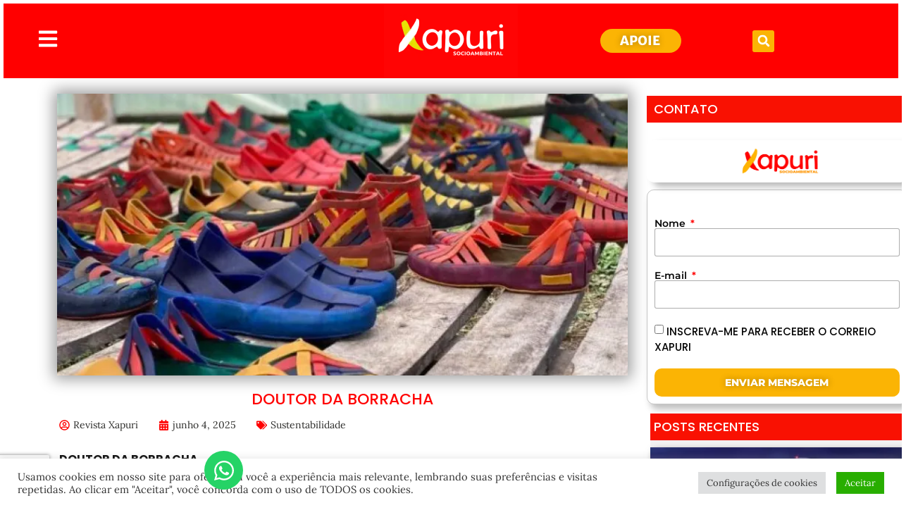

--- FILE ---
content_type: text/html; charset=utf-8
request_url: https://www.google.com/recaptcha/api2/anchor?ar=1&k=6Ld2-l8oAAAAACMIddHS-yKOplYGxhKYlQb8Grvu&co=aHR0cHM6Ly94YXB1cmkuaW5mbzo0NDM.&hl=en&type=v3&v=PoyoqOPhxBO7pBk68S4YbpHZ&size=invisible&badge=bottomleft&sa=Form&anchor-ms=20000&execute-ms=30000&cb=9f6qd4wtmoa5
body_size: 48748
content:
<!DOCTYPE HTML><html dir="ltr" lang="en"><head><meta http-equiv="Content-Type" content="text/html; charset=UTF-8">
<meta http-equiv="X-UA-Compatible" content="IE=edge">
<title>reCAPTCHA</title>
<style type="text/css">
/* cyrillic-ext */
@font-face {
  font-family: 'Roboto';
  font-style: normal;
  font-weight: 400;
  font-stretch: 100%;
  src: url(//fonts.gstatic.com/s/roboto/v48/KFO7CnqEu92Fr1ME7kSn66aGLdTylUAMa3GUBHMdazTgWw.woff2) format('woff2');
  unicode-range: U+0460-052F, U+1C80-1C8A, U+20B4, U+2DE0-2DFF, U+A640-A69F, U+FE2E-FE2F;
}
/* cyrillic */
@font-face {
  font-family: 'Roboto';
  font-style: normal;
  font-weight: 400;
  font-stretch: 100%;
  src: url(//fonts.gstatic.com/s/roboto/v48/KFO7CnqEu92Fr1ME7kSn66aGLdTylUAMa3iUBHMdazTgWw.woff2) format('woff2');
  unicode-range: U+0301, U+0400-045F, U+0490-0491, U+04B0-04B1, U+2116;
}
/* greek-ext */
@font-face {
  font-family: 'Roboto';
  font-style: normal;
  font-weight: 400;
  font-stretch: 100%;
  src: url(//fonts.gstatic.com/s/roboto/v48/KFO7CnqEu92Fr1ME7kSn66aGLdTylUAMa3CUBHMdazTgWw.woff2) format('woff2');
  unicode-range: U+1F00-1FFF;
}
/* greek */
@font-face {
  font-family: 'Roboto';
  font-style: normal;
  font-weight: 400;
  font-stretch: 100%;
  src: url(//fonts.gstatic.com/s/roboto/v48/KFO7CnqEu92Fr1ME7kSn66aGLdTylUAMa3-UBHMdazTgWw.woff2) format('woff2');
  unicode-range: U+0370-0377, U+037A-037F, U+0384-038A, U+038C, U+038E-03A1, U+03A3-03FF;
}
/* math */
@font-face {
  font-family: 'Roboto';
  font-style: normal;
  font-weight: 400;
  font-stretch: 100%;
  src: url(//fonts.gstatic.com/s/roboto/v48/KFO7CnqEu92Fr1ME7kSn66aGLdTylUAMawCUBHMdazTgWw.woff2) format('woff2');
  unicode-range: U+0302-0303, U+0305, U+0307-0308, U+0310, U+0312, U+0315, U+031A, U+0326-0327, U+032C, U+032F-0330, U+0332-0333, U+0338, U+033A, U+0346, U+034D, U+0391-03A1, U+03A3-03A9, U+03B1-03C9, U+03D1, U+03D5-03D6, U+03F0-03F1, U+03F4-03F5, U+2016-2017, U+2034-2038, U+203C, U+2040, U+2043, U+2047, U+2050, U+2057, U+205F, U+2070-2071, U+2074-208E, U+2090-209C, U+20D0-20DC, U+20E1, U+20E5-20EF, U+2100-2112, U+2114-2115, U+2117-2121, U+2123-214F, U+2190, U+2192, U+2194-21AE, U+21B0-21E5, U+21F1-21F2, U+21F4-2211, U+2213-2214, U+2216-22FF, U+2308-230B, U+2310, U+2319, U+231C-2321, U+2336-237A, U+237C, U+2395, U+239B-23B7, U+23D0, U+23DC-23E1, U+2474-2475, U+25AF, U+25B3, U+25B7, U+25BD, U+25C1, U+25CA, U+25CC, U+25FB, U+266D-266F, U+27C0-27FF, U+2900-2AFF, U+2B0E-2B11, U+2B30-2B4C, U+2BFE, U+3030, U+FF5B, U+FF5D, U+1D400-1D7FF, U+1EE00-1EEFF;
}
/* symbols */
@font-face {
  font-family: 'Roboto';
  font-style: normal;
  font-weight: 400;
  font-stretch: 100%;
  src: url(//fonts.gstatic.com/s/roboto/v48/KFO7CnqEu92Fr1ME7kSn66aGLdTylUAMaxKUBHMdazTgWw.woff2) format('woff2');
  unicode-range: U+0001-000C, U+000E-001F, U+007F-009F, U+20DD-20E0, U+20E2-20E4, U+2150-218F, U+2190, U+2192, U+2194-2199, U+21AF, U+21E6-21F0, U+21F3, U+2218-2219, U+2299, U+22C4-22C6, U+2300-243F, U+2440-244A, U+2460-24FF, U+25A0-27BF, U+2800-28FF, U+2921-2922, U+2981, U+29BF, U+29EB, U+2B00-2BFF, U+4DC0-4DFF, U+FFF9-FFFB, U+10140-1018E, U+10190-1019C, U+101A0, U+101D0-101FD, U+102E0-102FB, U+10E60-10E7E, U+1D2C0-1D2D3, U+1D2E0-1D37F, U+1F000-1F0FF, U+1F100-1F1AD, U+1F1E6-1F1FF, U+1F30D-1F30F, U+1F315, U+1F31C, U+1F31E, U+1F320-1F32C, U+1F336, U+1F378, U+1F37D, U+1F382, U+1F393-1F39F, U+1F3A7-1F3A8, U+1F3AC-1F3AF, U+1F3C2, U+1F3C4-1F3C6, U+1F3CA-1F3CE, U+1F3D4-1F3E0, U+1F3ED, U+1F3F1-1F3F3, U+1F3F5-1F3F7, U+1F408, U+1F415, U+1F41F, U+1F426, U+1F43F, U+1F441-1F442, U+1F444, U+1F446-1F449, U+1F44C-1F44E, U+1F453, U+1F46A, U+1F47D, U+1F4A3, U+1F4B0, U+1F4B3, U+1F4B9, U+1F4BB, U+1F4BF, U+1F4C8-1F4CB, U+1F4D6, U+1F4DA, U+1F4DF, U+1F4E3-1F4E6, U+1F4EA-1F4ED, U+1F4F7, U+1F4F9-1F4FB, U+1F4FD-1F4FE, U+1F503, U+1F507-1F50B, U+1F50D, U+1F512-1F513, U+1F53E-1F54A, U+1F54F-1F5FA, U+1F610, U+1F650-1F67F, U+1F687, U+1F68D, U+1F691, U+1F694, U+1F698, U+1F6AD, U+1F6B2, U+1F6B9-1F6BA, U+1F6BC, U+1F6C6-1F6CF, U+1F6D3-1F6D7, U+1F6E0-1F6EA, U+1F6F0-1F6F3, U+1F6F7-1F6FC, U+1F700-1F7FF, U+1F800-1F80B, U+1F810-1F847, U+1F850-1F859, U+1F860-1F887, U+1F890-1F8AD, U+1F8B0-1F8BB, U+1F8C0-1F8C1, U+1F900-1F90B, U+1F93B, U+1F946, U+1F984, U+1F996, U+1F9E9, U+1FA00-1FA6F, U+1FA70-1FA7C, U+1FA80-1FA89, U+1FA8F-1FAC6, U+1FACE-1FADC, U+1FADF-1FAE9, U+1FAF0-1FAF8, U+1FB00-1FBFF;
}
/* vietnamese */
@font-face {
  font-family: 'Roboto';
  font-style: normal;
  font-weight: 400;
  font-stretch: 100%;
  src: url(//fonts.gstatic.com/s/roboto/v48/KFO7CnqEu92Fr1ME7kSn66aGLdTylUAMa3OUBHMdazTgWw.woff2) format('woff2');
  unicode-range: U+0102-0103, U+0110-0111, U+0128-0129, U+0168-0169, U+01A0-01A1, U+01AF-01B0, U+0300-0301, U+0303-0304, U+0308-0309, U+0323, U+0329, U+1EA0-1EF9, U+20AB;
}
/* latin-ext */
@font-face {
  font-family: 'Roboto';
  font-style: normal;
  font-weight: 400;
  font-stretch: 100%;
  src: url(//fonts.gstatic.com/s/roboto/v48/KFO7CnqEu92Fr1ME7kSn66aGLdTylUAMa3KUBHMdazTgWw.woff2) format('woff2');
  unicode-range: U+0100-02BA, U+02BD-02C5, U+02C7-02CC, U+02CE-02D7, U+02DD-02FF, U+0304, U+0308, U+0329, U+1D00-1DBF, U+1E00-1E9F, U+1EF2-1EFF, U+2020, U+20A0-20AB, U+20AD-20C0, U+2113, U+2C60-2C7F, U+A720-A7FF;
}
/* latin */
@font-face {
  font-family: 'Roboto';
  font-style: normal;
  font-weight: 400;
  font-stretch: 100%;
  src: url(//fonts.gstatic.com/s/roboto/v48/KFO7CnqEu92Fr1ME7kSn66aGLdTylUAMa3yUBHMdazQ.woff2) format('woff2');
  unicode-range: U+0000-00FF, U+0131, U+0152-0153, U+02BB-02BC, U+02C6, U+02DA, U+02DC, U+0304, U+0308, U+0329, U+2000-206F, U+20AC, U+2122, U+2191, U+2193, U+2212, U+2215, U+FEFF, U+FFFD;
}
/* cyrillic-ext */
@font-face {
  font-family: 'Roboto';
  font-style: normal;
  font-weight: 500;
  font-stretch: 100%;
  src: url(//fonts.gstatic.com/s/roboto/v48/KFO7CnqEu92Fr1ME7kSn66aGLdTylUAMa3GUBHMdazTgWw.woff2) format('woff2');
  unicode-range: U+0460-052F, U+1C80-1C8A, U+20B4, U+2DE0-2DFF, U+A640-A69F, U+FE2E-FE2F;
}
/* cyrillic */
@font-face {
  font-family: 'Roboto';
  font-style: normal;
  font-weight: 500;
  font-stretch: 100%;
  src: url(//fonts.gstatic.com/s/roboto/v48/KFO7CnqEu92Fr1ME7kSn66aGLdTylUAMa3iUBHMdazTgWw.woff2) format('woff2');
  unicode-range: U+0301, U+0400-045F, U+0490-0491, U+04B0-04B1, U+2116;
}
/* greek-ext */
@font-face {
  font-family: 'Roboto';
  font-style: normal;
  font-weight: 500;
  font-stretch: 100%;
  src: url(//fonts.gstatic.com/s/roboto/v48/KFO7CnqEu92Fr1ME7kSn66aGLdTylUAMa3CUBHMdazTgWw.woff2) format('woff2');
  unicode-range: U+1F00-1FFF;
}
/* greek */
@font-face {
  font-family: 'Roboto';
  font-style: normal;
  font-weight: 500;
  font-stretch: 100%;
  src: url(//fonts.gstatic.com/s/roboto/v48/KFO7CnqEu92Fr1ME7kSn66aGLdTylUAMa3-UBHMdazTgWw.woff2) format('woff2');
  unicode-range: U+0370-0377, U+037A-037F, U+0384-038A, U+038C, U+038E-03A1, U+03A3-03FF;
}
/* math */
@font-face {
  font-family: 'Roboto';
  font-style: normal;
  font-weight: 500;
  font-stretch: 100%;
  src: url(//fonts.gstatic.com/s/roboto/v48/KFO7CnqEu92Fr1ME7kSn66aGLdTylUAMawCUBHMdazTgWw.woff2) format('woff2');
  unicode-range: U+0302-0303, U+0305, U+0307-0308, U+0310, U+0312, U+0315, U+031A, U+0326-0327, U+032C, U+032F-0330, U+0332-0333, U+0338, U+033A, U+0346, U+034D, U+0391-03A1, U+03A3-03A9, U+03B1-03C9, U+03D1, U+03D5-03D6, U+03F0-03F1, U+03F4-03F5, U+2016-2017, U+2034-2038, U+203C, U+2040, U+2043, U+2047, U+2050, U+2057, U+205F, U+2070-2071, U+2074-208E, U+2090-209C, U+20D0-20DC, U+20E1, U+20E5-20EF, U+2100-2112, U+2114-2115, U+2117-2121, U+2123-214F, U+2190, U+2192, U+2194-21AE, U+21B0-21E5, U+21F1-21F2, U+21F4-2211, U+2213-2214, U+2216-22FF, U+2308-230B, U+2310, U+2319, U+231C-2321, U+2336-237A, U+237C, U+2395, U+239B-23B7, U+23D0, U+23DC-23E1, U+2474-2475, U+25AF, U+25B3, U+25B7, U+25BD, U+25C1, U+25CA, U+25CC, U+25FB, U+266D-266F, U+27C0-27FF, U+2900-2AFF, U+2B0E-2B11, U+2B30-2B4C, U+2BFE, U+3030, U+FF5B, U+FF5D, U+1D400-1D7FF, U+1EE00-1EEFF;
}
/* symbols */
@font-face {
  font-family: 'Roboto';
  font-style: normal;
  font-weight: 500;
  font-stretch: 100%;
  src: url(//fonts.gstatic.com/s/roboto/v48/KFO7CnqEu92Fr1ME7kSn66aGLdTylUAMaxKUBHMdazTgWw.woff2) format('woff2');
  unicode-range: U+0001-000C, U+000E-001F, U+007F-009F, U+20DD-20E0, U+20E2-20E4, U+2150-218F, U+2190, U+2192, U+2194-2199, U+21AF, U+21E6-21F0, U+21F3, U+2218-2219, U+2299, U+22C4-22C6, U+2300-243F, U+2440-244A, U+2460-24FF, U+25A0-27BF, U+2800-28FF, U+2921-2922, U+2981, U+29BF, U+29EB, U+2B00-2BFF, U+4DC0-4DFF, U+FFF9-FFFB, U+10140-1018E, U+10190-1019C, U+101A0, U+101D0-101FD, U+102E0-102FB, U+10E60-10E7E, U+1D2C0-1D2D3, U+1D2E0-1D37F, U+1F000-1F0FF, U+1F100-1F1AD, U+1F1E6-1F1FF, U+1F30D-1F30F, U+1F315, U+1F31C, U+1F31E, U+1F320-1F32C, U+1F336, U+1F378, U+1F37D, U+1F382, U+1F393-1F39F, U+1F3A7-1F3A8, U+1F3AC-1F3AF, U+1F3C2, U+1F3C4-1F3C6, U+1F3CA-1F3CE, U+1F3D4-1F3E0, U+1F3ED, U+1F3F1-1F3F3, U+1F3F5-1F3F7, U+1F408, U+1F415, U+1F41F, U+1F426, U+1F43F, U+1F441-1F442, U+1F444, U+1F446-1F449, U+1F44C-1F44E, U+1F453, U+1F46A, U+1F47D, U+1F4A3, U+1F4B0, U+1F4B3, U+1F4B9, U+1F4BB, U+1F4BF, U+1F4C8-1F4CB, U+1F4D6, U+1F4DA, U+1F4DF, U+1F4E3-1F4E6, U+1F4EA-1F4ED, U+1F4F7, U+1F4F9-1F4FB, U+1F4FD-1F4FE, U+1F503, U+1F507-1F50B, U+1F50D, U+1F512-1F513, U+1F53E-1F54A, U+1F54F-1F5FA, U+1F610, U+1F650-1F67F, U+1F687, U+1F68D, U+1F691, U+1F694, U+1F698, U+1F6AD, U+1F6B2, U+1F6B9-1F6BA, U+1F6BC, U+1F6C6-1F6CF, U+1F6D3-1F6D7, U+1F6E0-1F6EA, U+1F6F0-1F6F3, U+1F6F7-1F6FC, U+1F700-1F7FF, U+1F800-1F80B, U+1F810-1F847, U+1F850-1F859, U+1F860-1F887, U+1F890-1F8AD, U+1F8B0-1F8BB, U+1F8C0-1F8C1, U+1F900-1F90B, U+1F93B, U+1F946, U+1F984, U+1F996, U+1F9E9, U+1FA00-1FA6F, U+1FA70-1FA7C, U+1FA80-1FA89, U+1FA8F-1FAC6, U+1FACE-1FADC, U+1FADF-1FAE9, U+1FAF0-1FAF8, U+1FB00-1FBFF;
}
/* vietnamese */
@font-face {
  font-family: 'Roboto';
  font-style: normal;
  font-weight: 500;
  font-stretch: 100%;
  src: url(//fonts.gstatic.com/s/roboto/v48/KFO7CnqEu92Fr1ME7kSn66aGLdTylUAMa3OUBHMdazTgWw.woff2) format('woff2');
  unicode-range: U+0102-0103, U+0110-0111, U+0128-0129, U+0168-0169, U+01A0-01A1, U+01AF-01B0, U+0300-0301, U+0303-0304, U+0308-0309, U+0323, U+0329, U+1EA0-1EF9, U+20AB;
}
/* latin-ext */
@font-face {
  font-family: 'Roboto';
  font-style: normal;
  font-weight: 500;
  font-stretch: 100%;
  src: url(//fonts.gstatic.com/s/roboto/v48/KFO7CnqEu92Fr1ME7kSn66aGLdTylUAMa3KUBHMdazTgWw.woff2) format('woff2');
  unicode-range: U+0100-02BA, U+02BD-02C5, U+02C7-02CC, U+02CE-02D7, U+02DD-02FF, U+0304, U+0308, U+0329, U+1D00-1DBF, U+1E00-1E9F, U+1EF2-1EFF, U+2020, U+20A0-20AB, U+20AD-20C0, U+2113, U+2C60-2C7F, U+A720-A7FF;
}
/* latin */
@font-face {
  font-family: 'Roboto';
  font-style: normal;
  font-weight: 500;
  font-stretch: 100%;
  src: url(//fonts.gstatic.com/s/roboto/v48/KFO7CnqEu92Fr1ME7kSn66aGLdTylUAMa3yUBHMdazQ.woff2) format('woff2');
  unicode-range: U+0000-00FF, U+0131, U+0152-0153, U+02BB-02BC, U+02C6, U+02DA, U+02DC, U+0304, U+0308, U+0329, U+2000-206F, U+20AC, U+2122, U+2191, U+2193, U+2212, U+2215, U+FEFF, U+FFFD;
}
/* cyrillic-ext */
@font-face {
  font-family: 'Roboto';
  font-style: normal;
  font-weight: 900;
  font-stretch: 100%;
  src: url(//fonts.gstatic.com/s/roboto/v48/KFO7CnqEu92Fr1ME7kSn66aGLdTylUAMa3GUBHMdazTgWw.woff2) format('woff2');
  unicode-range: U+0460-052F, U+1C80-1C8A, U+20B4, U+2DE0-2DFF, U+A640-A69F, U+FE2E-FE2F;
}
/* cyrillic */
@font-face {
  font-family: 'Roboto';
  font-style: normal;
  font-weight: 900;
  font-stretch: 100%;
  src: url(//fonts.gstatic.com/s/roboto/v48/KFO7CnqEu92Fr1ME7kSn66aGLdTylUAMa3iUBHMdazTgWw.woff2) format('woff2');
  unicode-range: U+0301, U+0400-045F, U+0490-0491, U+04B0-04B1, U+2116;
}
/* greek-ext */
@font-face {
  font-family: 'Roboto';
  font-style: normal;
  font-weight: 900;
  font-stretch: 100%;
  src: url(//fonts.gstatic.com/s/roboto/v48/KFO7CnqEu92Fr1ME7kSn66aGLdTylUAMa3CUBHMdazTgWw.woff2) format('woff2');
  unicode-range: U+1F00-1FFF;
}
/* greek */
@font-face {
  font-family: 'Roboto';
  font-style: normal;
  font-weight: 900;
  font-stretch: 100%;
  src: url(//fonts.gstatic.com/s/roboto/v48/KFO7CnqEu92Fr1ME7kSn66aGLdTylUAMa3-UBHMdazTgWw.woff2) format('woff2');
  unicode-range: U+0370-0377, U+037A-037F, U+0384-038A, U+038C, U+038E-03A1, U+03A3-03FF;
}
/* math */
@font-face {
  font-family: 'Roboto';
  font-style: normal;
  font-weight: 900;
  font-stretch: 100%;
  src: url(//fonts.gstatic.com/s/roboto/v48/KFO7CnqEu92Fr1ME7kSn66aGLdTylUAMawCUBHMdazTgWw.woff2) format('woff2');
  unicode-range: U+0302-0303, U+0305, U+0307-0308, U+0310, U+0312, U+0315, U+031A, U+0326-0327, U+032C, U+032F-0330, U+0332-0333, U+0338, U+033A, U+0346, U+034D, U+0391-03A1, U+03A3-03A9, U+03B1-03C9, U+03D1, U+03D5-03D6, U+03F0-03F1, U+03F4-03F5, U+2016-2017, U+2034-2038, U+203C, U+2040, U+2043, U+2047, U+2050, U+2057, U+205F, U+2070-2071, U+2074-208E, U+2090-209C, U+20D0-20DC, U+20E1, U+20E5-20EF, U+2100-2112, U+2114-2115, U+2117-2121, U+2123-214F, U+2190, U+2192, U+2194-21AE, U+21B0-21E5, U+21F1-21F2, U+21F4-2211, U+2213-2214, U+2216-22FF, U+2308-230B, U+2310, U+2319, U+231C-2321, U+2336-237A, U+237C, U+2395, U+239B-23B7, U+23D0, U+23DC-23E1, U+2474-2475, U+25AF, U+25B3, U+25B7, U+25BD, U+25C1, U+25CA, U+25CC, U+25FB, U+266D-266F, U+27C0-27FF, U+2900-2AFF, U+2B0E-2B11, U+2B30-2B4C, U+2BFE, U+3030, U+FF5B, U+FF5D, U+1D400-1D7FF, U+1EE00-1EEFF;
}
/* symbols */
@font-face {
  font-family: 'Roboto';
  font-style: normal;
  font-weight: 900;
  font-stretch: 100%;
  src: url(//fonts.gstatic.com/s/roboto/v48/KFO7CnqEu92Fr1ME7kSn66aGLdTylUAMaxKUBHMdazTgWw.woff2) format('woff2');
  unicode-range: U+0001-000C, U+000E-001F, U+007F-009F, U+20DD-20E0, U+20E2-20E4, U+2150-218F, U+2190, U+2192, U+2194-2199, U+21AF, U+21E6-21F0, U+21F3, U+2218-2219, U+2299, U+22C4-22C6, U+2300-243F, U+2440-244A, U+2460-24FF, U+25A0-27BF, U+2800-28FF, U+2921-2922, U+2981, U+29BF, U+29EB, U+2B00-2BFF, U+4DC0-4DFF, U+FFF9-FFFB, U+10140-1018E, U+10190-1019C, U+101A0, U+101D0-101FD, U+102E0-102FB, U+10E60-10E7E, U+1D2C0-1D2D3, U+1D2E0-1D37F, U+1F000-1F0FF, U+1F100-1F1AD, U+1F1E6-1F1FF, U+1F30D-1F30F, U+1F315, U+1F31C, U+1F31E, U+1F320-1F32C, U+1F336, U+1F378, U+1F37D, U+1F382, U+1F393-1F39F, U+1F3A7-1F3A8, U+1F3AC-1F3AF, U+1F3C2, U+1F3C4-1F3C6, U+1F3CA-1F3CE, U+1F3D4-1F3E0, U+1F3ED, U+1F3F1-1F3F3, U+1F3F5-1F3F7, U+1F408, U+1F415, U+1F41F, U+1F426, U+1F43F, U+1F441-1F442, U+1F444, U+1F446-1F449, U+1F44C-1F44E, U+1F453, U+1F46A, U+1F47D, U+1F4A3, U+1F4B0, U+1F4B3, U+1F4B9, U+1F4BB, U+1F4BF, U+1F4C8-1F4CB, U+1F4D6, U+1F4DA, U+1F4DF, U+1F4E3-1F4E6, U+1F4EA-1F4ED, U+1F4F7, U+1F4F9-1F4FB, U+1F4FD-1F4FE, U+1F503, U+1F507-1F50B, U+1F50D, U+1F512-1F513, U+1F53E-1F54A, U+1F54F-1F5FA, U+1F610, U+1F650-1F67F, U+1F687, U+1F68D, U+1F691, U+1F694, U+1F698, U+1F6AD, U+1F6B2, U+1F6B9-1F6BA, U+1F6BC, U+1F6C6-1F6CF, U+1F6D3-1F6D7, U+1F6E0-1F6EA, U+1F6F0-1F6F3, U+1F6F7-1F6FC, U+1F700-1F7FF, U+1F800-1F80B, U+1F810-1F847, U+1F850-1F859, U+1F860-1F887, U+1F890-1F8AD, U+1F8B0-1F8BB, U+1F8C0-1F8C1, U+1F900-1F90B, U+1F93B, U+1F946, U+1F984, U+1F996, U+1F9E9, U+1FA00-1FA6F, U+1FA70-1FA7C, U+1FA80-1FA89, U+1FA8F-1FAC6, U+1FACE-1FADC, U+1FADF-1FAE9, U+1FAF0-1FAF8, U+1FB00-1FBFF;
}
/* vietnamese */
@font-face {
  font-family: 'Roboto';
  font-style: normal;
  font-weight: 900;
  font-stretch: 100%;
  src: url(//fonts.gstatic.com/s/roboto/v48/KFO7CnqEu92Fr1ME7kSn66aGLdTylUAMa3OUBHMdazTgWw.woff2) format('woff2');
  unicode-range: U+0102-0103, U+0110-0111, U+0128-0129, U+0168-0169, U+01A0-01A1, U+01AF-01B0, U+0300-0301, U+0303-0304, U+0308-0309, U+0323, U+0329, U+1EA0-1EF9, U+20AB;
}
/* latin-ext */
@font-face {
  font-family: 'Roboto';
  font-style: normal;
  font-weight: 900;
  font-stretch: 100%;
  src: url(//fonts.gstatic.com/s/roboto/v48/KFO7CnqEu92Fr1ME7kSn66aGLdTylUAMa3KUBHMdazTgWw.woff2) format('woff2');
  unicode-range: U+0100-02BA, U+02BD-02C5, U+02C7-02CC, U+02CE-02D7, U+02DD-02FF, U+0304, U+0308, U+0329, U+1D00-1DBF, U+1E00-1E9F, U+1EF2-1EFF, U+2020, U+20A0-20AB, U+20AD-20C0, U+2113, U+2C60-2C7F, U+A720-A7FF;
}
/* latin */
@font-face {
  font-family: 'Roboto';
  font-style: normal;
  font-weight: 900;
  font-stretch: 100%;
  src: url(//fonts.gstatic.com/s/roboto/v48/KFO7CnqEu92Fr1ME7kSn66aGLdTylUAMa3yUBHMdazQ.woff2) format('woff2');
  unicode-range: U+0000-00FF, U+0131, U+0152-0153, U+02BB-02BC, U+02C6, U+02DA, U+02DC, U+0304, U+0308, U+0329, U+2000-206F, U+20AC, U+2122, U+2191, U+2193, U+2212, U+2215, U+FEFF, U+FFFD;
}

</style>
<link rel="stylesheet" type="text/css" href="https://www.gstatic.com/recaptcha/releases/PoyoqOPhxBO7pBk68S4YbpHZ/styles__ltr.css">
<script nonce="EuY062ucIg3tYssL3uT9wQ" type="text/javascript">window['__recaptcha_api'] = 'https://www.google.com/recaptcha/api2/';</script>
<script type="text/javascript" src="https://www.gstatic.com/recaptcha/releases/PoyoqOPhxBO7pBk68S4YbpHZ/recaptcha__en.js" nonce="EuY062ucIg3tYssL3uT9wQ">
      
    </script></head>
<body><div id="rc-anchor-alert" class="rc-anchor-alert"></div>
<input type="hidden" id="recaptcha-token" value="[base64]">
<script type="text/javascript" nonce="EuY062ucIg3tYssL3uT9wQ">
      recaptcha.anchor.Main.init("[\x22ainput\x22,[\x22bgdata\x22,\x22\x22,\[base64]/[base64]/[base64]/[base64]/[base64]/UltsKytdPUU6KEU8MjA0OD9SW2wrK109RT4+NnwxOTI6KChFJjY0NTEyKT09NTUyOTYmJk0rMTxjLmxlbmd0aCYmKGMuY2hhckNvZGVBdChNKzEpJjY0NTEyKT09NTYzMjA/[base64]/[base64]/[base64]/[base64]/[base64]/[base64]/[base64]\x22,\[base64]\x22,\x22w5xbw5/Ct0nCvkEVJjjDpsKAfcK8w6U7w57Du2DDk1Ytw5LCrETCgMOKKG8KBgJ9QljDg0F8wq7Dh1XDjcO+w7rDoT3DhMO2WcKIwp7CicOuOsOIJQbDjzQiQcO/XEzDk8O4U8KMGcKcw5/CjMKdwrgQwpTCgnHChjxOe2tMe27DkUnDhcO+R8OAw4fCosKgwrXCgMOGwoV7ckwLMiY7WHcnWcOEwoHCvCXDnVsZwoN7w4bDvMKLw6AWw4zCm8KReQQxw5gBYsK1QCzDtMOPGMK7VBlSw7jDuxzDr8KublkrEcOEwrjDlxUqwrbDpMOxw7pGw7jCtDl/CcK9ccOHAmLDgsK8RUR5wpMGcMOOEVvDtHFkwqMzwpANwpFWeQLCrjjCslvDtSrDvVHDgcODNB1reBgWwrvDvlcew6DCkMO7w64Nwo3DncOxYEogw7xwwrVgRMKRKkLCil3DusKDdE9CJ1zDksK3XQjCrnshw4E5w6omNhE/AU7CpMKpdXnCrcK1bMKfdcO1woh5acKOd3IDw4HDpErDjgwiw78PRTdIw6tjwqLDok/DmQ4oFEVLw5HDu8KDw6Mxwoc2DMKewqMvwqrCucO2w7vDpgbDgsOIw5TCtFICDC/CrcOSw4J5bMO7w5xDw7PCsRpOw7Vdb1d/OMOPwo9LwoDChcK0w4puScKfOcObfMKTInxOw44Xw4/Co8ORw6vCoWXCnlxoQ0oow4rCmyUJw69lHcKbwqBMTMOIOT9KeFAUUsKgwqrCtRsVKMK1wpxjSsOtK8KAwoDDl3syw5/[base64]/DtQ5pbwzChR/DtMKmw6VawoXDjDbCjyMiwpPChsK5w7DCuTQpwpLDqnDCk8KjTMKZw6fDncKVwq7DvFI6wo5Zwo3CpsOCC8KYwr7CnwQsBTBZVsK5wp5cXicRwrxFZ8Kxw7/[base64]/[base64]/DpMKxTxxcSMK1b3XDvcKzd8K+dyLCr3Eyw6bCmsOjB8Odw4nDghvCscKpF3TCjUtAw5R+wox1wpZbcMOpNF0HSD8xw54kCirDscK4Y8OZwrjCmMKXwrdXBwPDskfCpXMgYQfDi8O/NsKKwo8YTcKWHcK8XsKUwrMNSwE3KxnCkcKxw7AuwqfCucK3woAzwoFLw51jMsKzw44ifcKXw40dKTfDqwVsFzTCk3XCox8+w5vDiBXDrsK2w4/Chzc+ccKtcEMScMOkecK1wozDgMO3w5Uyw4bClsODSwnDvnREwqTDpyx6WcKawptdwrjCnTnCm1Z1Wjclw57DoMOAw5VKwrgjw7DDgsKLRzHDrMKww6FmwrYpFMKDYgTCtcK9wpvCj8OQwqzDjz4Vw7fDrD4/wrI9RR3CvcOBcihednggJ8OsWcO/Akh+OsK8w5jCo2hWwpMCGBnDk3kBw7vCv0fChsKAKSBTw4/CtUEPwpPChA1tc1nDrTDCujbCncO5woTDo8O4X3DDrgHDosO7Lx5lw67CqHB3wp46ZcKYPsOCVT5Cwq17esKjCmI1wqcEwqjDp8KTNsONUSPChyrCuV/DiWrDt8Oxw4fDisOzwoRIHMOyCy5wRl8lDS/CqG3Cv3PCmWDDnVYUIMKTOsKnwobCrjHDiX7DgcK1VD7Do8KPG8Opwr/[base64]/Ct8KzWTNcwq7DisK+cRAcG8KbDmcPwo5Iw5R/J8OTw5fCnRALwpQgLlvDpD3DlMOGw4sFJsOZeMOCwpZEWw3DsMKEwovDvsK5w5vCkcKWVBfCt8KqO8Klw7AbeXx7DCLCt8K9w4zDpcKuwprDjxVxLX1OGj7CnMKMFsOjWsK5w6bDpMOWwrQRccOSbcKrw4XDhcOUwqvCmCoLY8K5FBU4H8K/w6kDSMKcT8Odw4DCicK4VxFcGkPDhMOnWsKYNkNuU2jDoMKtEWl5Y2M0wpAxw5YOJsKNwpwZwrvCsj5icj/CvMKlw4d8wqAmGBlGw7nDj8KJCMKRfxfCm8Ojw7bCqcKtw4nDhsKfw6PCgTjDm8KzwrUbwrjChcKTJnvDrAdqacKuwrrCo8OSwpouw6tPc8ODw55/[base64]/Cvw3DgjzCgsOrPiJIw4DDqhLCuMKDwqfCgcKXMT4VXsOvwq/Cqy7DhcKgNkl4w7w/woPDhlbDvzZ9LMONwrzCrcO9FEDDhMKBaD/CtsOGbz/Du8O3eWbCjjkFM8KrQsOawp/CjsKKwqvCtE3DksKqwo1XB8Owwop0wqLCn3XCrCTDssKQBhPCuQXCj8KsdEzDqsKiw6TCpUVkL8OIfAPDpsKnWsOfVMKXw4oSwr00wqfDlcKZwqrCjcKYwqoTwo/[base64]/CtcK6wqdVCcK7wqBBAcO3wpEpfhEMwq17w7jCrcO9N8OCwpvDj8OCw4rCl8OGUkcmNyHCnDtiKsO2wr/DkXHDqz3DlAbCm8O9wqAvEBvDuTfDnMO0fMOiw7MYw7Mqw5TCjMOfwo5pTWbChkpLWBsuwrHDuMKCDsOIwrTCrXpZwq0pFjrDlsKlUcOfN8OsTsOdw73ChE1jw7jDosKew61XwoHDo3jCtcKBbsOOwrt+wr7DiXfCnUR/GjXCpsKXwoVICh/DpUfCkMK6Il7DuycYDzfDsCXDgsOrw7cReRtDIMO2w6vCvUIYwoLCosOnw5I4w6Nmw5MswpE8OMKlwpbCicOVw4MJCCJBesK+VGDCqcKWDcKfw7kdwoojw6lTA3IZwqHCo8Okwq7DsBAMw4l/wpVRwr8xwp3CnmvCjijDqcKkYg/CjMOOTW/CmcK4NS/Di8OoajtSU2k+w6jDvg4+w5Qmw7BNw5MDw6ZvMSfCkTsNE8ODw6HCocOBZsKXQT/DvhsRw7Quw5DCiMORb0l/w4LDhcKUEW7DhsONw4bCm3bCj8KtwrgRO8K2w41JcQzDq8KMwpXDtizClTDDtcOrAXfCocO8XCjDrsOjwpZmwofDm3ZTwoDCtQPDpnXDgsOAwqDDv2w6w4fDtsKfwqjDuVPCvcKqw5PDs8OWccOOJgMNA8OzYVJXEgYmw4xRw7/DsFnCu1DDgsOLOS/[base64]/DvMKgwrTDsgknI8OCWcKxRi3DsGbCoEMtBC7Djg96MMOdPR/DpMOBw41uPX7CtUzClQbCm8OCHsKpHsKlw47DvcOVwqokUkJnwofDqsONEsO8c0Ujw71Aw6fDqQVbw5bDhsKJwojCgMOcw5cpHFhoPcOKb8KBw5jDp8KlBAvDisORw65cUMKIwooGw4UFwozDuMOcN8OsemhAa8O1NSTDgMOBNUNEw7MRwphVa8O/[base64]/DowAmwq04HsKCK8Oqw4NSS8KBSxbDo39/woMkwpVbfz1IesKDSsKdwr9FXMOVHsOHdnZ2wrHDrDjCkMK0wpRWcW4nTEw8w7DDj8Omw7rCp8OkTzzCoW5wasKiw4wPeMOcw6/CuCcLw7vCrMKEIyFHwq0DW8OvGMKtwplMNhLDt2BEMcO0GBHClsKsA8KzYVrDny7DscOlfRc3wqAAwpXCsTbDmw7Ct2vDhsOewqTCtsODJsONw6kdLMOjw5VIwqwzccKyMy/DiV04wrrDosKNw7bDjG/CmhLCvhlNPMOGbsKhFS/Dh8OHw4NBwr8jVR7CiDnCm8KKwpvCtMKYwoTDvMKHwrzCo0jDkjAmCSnCmAJow4fDlMOVD30sMAF2w6LCmMOpw4R3acKoQ8O0KkUZwqnDj8OewofCjcKHazXDgsKKw457wr3CjwQtAcKwwr9qCzPCosO1V8ORLFTCiUc3V2QVTMKFUMK/wrhbOMOUwqTDgj5lw5XDu8O+w5vDn8KAw6PCjMKKYsKqacO4w6hXTMKlw51xPMO/w5XCkMKlYsOEwq8FHsK2wolDwqrCl8KoKcOvHx3DkzkuJMK+w6IUwqxbw79Fw6N2wp/CmDJ7dcKuIsOhw50bwojDkMOtD8KIUTjCvMKbw5bCmsO0woQec8OYw4jCvC4oI8KvwogaeWxTUcOYwp5PFiM2wpYlwpRUwo3DpMKaw4Row6FOw5fCvT5bcsKmw7/CnMKhw6fCjBPCtcKlKRYow5glMsKnw6FLck7Cn1fDpwwAwrrCoznDvUrClsKGacO+woRywpLCp3zCuEbDhcKsIy/DusKwa8KWw5rCm3RsJWrCnMO8S2XCjkdIw4zDu8KHc2LDqMOHwoZAw7YEMsKiNcKoY3PCp3LCijBVw5peR3TCosKWw7PCssOsw7/Cj8OHw6oDwpdNwojClsKpw47CqsORwoM2w7DDgErCjkt/wpPDmsKSw6rCg8OTwr/DmsO3K2DCj8OzX2IKDsKAM8K5DynCtcKQw7trw4zCvcOEwrPCixRTasKjAMKZwpzDtMKmPznCmRwaw43DicKmwqbDo8KEwo4vw78ZwqLCmsOiw4/DlMKJIsKRR3rDv8K+DsOIcHbDg8KYMnbCl8KBbXnChcKmWsOCN8O/[base64]/w7wGH8KtwoPDmiHCn8OlTxQMXjw0w5fCt0hSwrDDn0RVUcKUwrZ4GMKUw5vClU7DlcOOw7bDv3h6dS7CrcKCHWfDp1BpJj/Cn8OYwo7DisOrwrfDuQXCncKcdEXCvcKfwrE5w6vDo3hEw4sbQMKif8KlwpLDlsKsYh5Aw7XDgSoBcToiVcKdw51tM8ObwrXCtGXDgBVqUsOPBADCjsO5wo/DscKQwqfDpBtrehokciVgRcOiw7ZdYlrDucK2OMKqYxDCphbCsBrCiMKkw7HCp3XDtsKYwr/CtcOrHsORYcObNU7Cil0zdcKIwpTDtsKrwpPDqMKlw6NVwoVew5zDrcKRbMKRwo3Cv0/CoMK+VXjDscOcwoQ5FgHCpMKkAsORRcK5wqDCusKHOEjCuljCqcOcw6cbwrIww51MR0QpBDZwwrzCvDTDskFGajpQw6YGUygfM8ONOFFXw4VuOjMcw6wBMcKZVsKqcjnDhEPDosKRwqfDlU/[base64]/CvlnCgjNOYsOIL8K9LV3DjDzCjVsEIMOJwqDCnMKBw5QtRsOfQcO3woPCvsKSKGvCqcKawqIfwrMbw4fCssO6MH/CkcK/VMOTwojCrMOOwrwWwplhHxXDn8OCc2vChwjCqWk0b05hc8OIwrTCuUFVFlLDocKkBMKOPcOMHTcxRWZpDxbDkTTDicKuw7LCrsKQwrVWw57DmQfCvwbCvwTCpsOCw6zCusOHwpRvwrkhOzt/cnpPw4HDi2fDkDPCqwLCnsKXMAJoRxBLwosBwo16bcKAw4RcXmbDnsK7wpjDscK+MMOgQcK8w4PCrcKMwoXDtTnCosO7w7PDnMOtHjcNw43CisOVwqLCgSJAw7rDjMKQw7vCgD8rw4IdIsKxdD3CosK/[base64]/[base64]/w7lvU2MPwq/CpMO6wq3CjGfDvMOyw4wiF8OhG3BHLH5iw47DsmPCoMO/WsOswq0ww5Fjw4p7VnvDm0h2OHFZflTClRbDgcORwrwHwrjCisOCb8KQw5xuw77CkVvDqSHDjik2YC9lCcOQc2lgwoTCsFdiNsO7wrAhe1XDoiN+w7ATw6ZHHTvCqR1ww4HDhMK6wox3VcKvw6UONh/CkihRCU9FwqzCgsO8VmMew7nDmsKRwpnCjsOWBcKFw6XDtMOWw7FBw67Cl8Oawp8pwrjCmcOEw5HDvRpow4HCskbDhMKrPmTCvxjCgTzCnjtKJcOvPEnDk0tuw41Kw49nw4/DikMJw4Z8wprDhcKRw6VPwpjCr8KZVC98BcO1dcOJNsKowprDm37CojfCkwMKwrHCsG7Dg1JXYsK3w7DChcKJw4vCtcO2w4PCgMOpZMKfwqvDoUjCsw3CrcKLF8KxasKFBD17w77DtkLDhsOvPMOoRMKkOxgLQ8OfRMOrJz/[base64]/d8OZWlU2woFOesOYwqvCq29qCsOQAsKFNmfChMOmwqpfw4nDpUTDjMKYwoogdCI/w6LDrMK4woVRw5ctFsOTUB1FwpnDnMKcHnDDsiDClx9GCcOvw4lCD8OMVGZ9wozDiV1jFcK7CsOAwqHDuMKVIMKWwpPCmW3CnMO4VVw4X0ogTEnCgB/DpcKMQ8KmBMOBE37DtTh1Z04jCcOdw7s2w6rDpjEBGkxoFsOcwrh6QGQeQBd/[base64]/DjMKtwq8NSjsrw5J7EsKzDA7DksK6blBpwp7CqGgkacOwZjDCjsOmwpDDj1zCkkbCi8Kgw43Dv3ZUUsOpQz3CmDHCjsO3w54pwofCu8O6wqo2TyzDmn1HwqYAFcKgbCxiDsKGwp92HsOqwrfDscOfbwTCvcK4wp/[base64]/w6hjw7/CkcOqXMOKwr8xwpV/[base64]/DhicYw4XCksKFwoZJw6fCvRLCmsOHw5DCosK+wq5UMTjCu3R+eMK9RsK0RsOROMO8bcOdw6ZsNhHDgMKQesO4TAtoUMKhw75Mwr7CuMO0wohjw5/DlcOowqzDjWdaEAgRTm9uDTvChMOxw5LDqcKvNwoLUwDCjsKdeWwIw7MKXURww5IffwlMIMK7w6nCgDUTT8K1bsOlJMOlw7JDw6LCvjdmwpzCtcOgR8K4RsOnCcOEwro0aQbCgF/CrMKxd8OVGyHChhIIMX5ZwrIQwrfCi8O9w54gXcKUw6hVw6XCtjBWwpfCoyLDlsOpOT4ewr5nD19Rw73CjGDDlcKTJsKISQgmfMONwpPCsBjCn8Kqf8KLwrTClnnDjHMsA8KCIlLCicKOw4M+wpzDpWPDpnR5w6VfTTPDhsKzP8O/w4XDqgxXTgVGS8O+WsKTNkHDqMKZQMKSwpVQBMOawq5pOcOTwr4gB1LDo8Orw73ClcONw4I8azlCwqvDlnAPClnCpX55w4lTwo7Cv3w+wrBzFC96w6pkwq3Dm8K5w4bDiQVAwqsMR8Kjw4AjF8KMwr/Dv8KifMKHwqQsVkAPw67DvcK3LyzDgsOow6pYw6bDgHI8wqpXTcK9wqnCt8KHLcKDXhPCvBR9c3/ClcKdI0/Dq2/CrMKPwo/Dp8Ksw7w8bhbCtXbDunRHwr1AYcKACsOMJxDDscKiwq4vwoRGXGjCg0rCpcKiOzFKJxg7DHTCmcOFwqwGw5HDqsK5w5IzIwkxKWE0XcOiScOowphsM8Kow54LwpBnw4zDqyDDnj/CosKhY2MOw4vCgRdVw7jDvMKgw5I2w4FDFcOqwox2FcOcw4hEw4jCmMKTWcK4w7PDssOwVMKlIsKteMOpFw3DqRPDkGQSw7nCuBYFCHvDu8KVNcOXw4pNwogyTsOxwr/Dm8KwXBPChAYmw7jDrzrCgQYQwq4Hw4vCs1J9XS4/woLDqkVCwozDusKjw50XwqU+w47CgcKVTykxBwfDi2tLR8OZPMOkTFTCjsOfXVViw5XDlcORw7TCl0DDm8KYamMTwo9JwoLCo07DqsO7w57CosK7w6LDocKswoJaaMKWImdvwoNHS0BpwpQQwqPCocOOwql+IcKOXMOlEcKWP0HCpEnDsSF5w6jCqcOjfBITUmLDmB4/I2TCscKGXUzDiSfDnVLCv3cNw6IxWRnCrsOEfsKpw6/[base64]/[base64]/[base64]/DqkbCsSjDmsKxwqtUwr5vw5XCosKfw7nDkVJjw4sLX8KKwrLCjsKHwqjChhIzVcKAXMKRw7o0IzLDt8OGwoshMMKTV8OaEUjDisO6w5plFEZyQTPCjX3DpsKxIwbDkXBNw6HClRDDqhfDscKXAhLDpmXCnsODekU6woUbw5oRQMOpflV6w6XCu2fCssKvG2jCtn/CljdawrfDoA7Co8O6woHCvxZbUcKdecKEw7ItbMKQw6EQccOBwp7Dvil+dAUfOEjDkRZiwqImS2RAejUyw7ArwpXDq0J3GcOINxDClHPDj2/DucK9MsKMw550SA4ywrQTaFw3U8K4c0Exw4PDr3U+wqtXSMOUKAsYUsOow7vDr8KdwqLChMOpQMOuwrw+E8KFw73DsMOCwr7Dv31XahXDnlxxwp/CuD7CtChyw4UeDsO8w6LDm8OQwpXDlsKOLWfDqBoTw5zCt8O/csOjw5s5w5TDpx7DoTnDoQDChE9fC8OaSwbDhCVew5rDn2dhwptKw74dYGjDpcOwKsK9XcKSVcOZacKGbMOaAxhSIMKbC8OvUmVqw53CrDbCpSfCqwTCkm/Dv2FXw7skOsO/[base64]/wrFcwqwfXWDDpHETwqTDgsKTwp/DgcKZw75NLRXCjMKuEUYVwr/DhsK4PREZcsOAw47CoEnDlMOjejc1w6jCgMO6M8OmHRPCisO7w7zCg8Oiwq/Dnj12w5MpU1Bxw5pTFmsKGlvDqcODK33CgmLCqXDCn8OqKEvCu8KgCBDCuF/[base64]/[base64]/[base64]/Cjj0JHMKJFsOzw7cMX8KkWMOvB341w6DCpcOfQwjDi8KwwpIhTVPDpMOrw4xXwo4yM8O3CcKPHCLCtVQmGcOcw6vDhjFHTcKvMsO8w7U5bMOOwrBMOi0Vw7ESOXrCu8O0w6xZQyrDo3RCBi/[base64]/DrMKHAAjCjX3CowXDvsKBw6HDo35LDcOoPsO2XMKdwrBrw4HCtlTDnsK4w40gNcOyQcKfdsOOVMK0w70Bw7lSwrcodMOIwojClsK0w7lRw7fDo8OFw6YMwrEQwqB6w5fDhX0Vw5kyw6HCs8KKwpfDoW3Cs2fDv1PCgAfDusKXwozCicKSw4lYDQJnXkhLEX/CgQPCvsOHwrbDicKkYMKiw41oKx3Csk8wa3nDgVxmTcO/d8KBLzTDllzDlw7ChVrDuhfDpMO7CH01w5HDrcO1BlvCt8OQTsObwrIiwrHCjsOWw47Co8Oyw4PDvMKmL8KaS3DDgcKYUVMiw6fDnD7CrcKiF8Kgwq1VwojCjsOHw7gswo/Cj2ANOsOAw50QU3o/[base64]/wq46IMK9AsKEGMOpTQ43wqllIMK2wq7ChW7CsxRMwrnCs8OhFcK2w7huZ8OgZRoqwoVxwpISPcKBW8KcY8OHRUQjwo7CoMOBF2IxO3l6HG5cUHTDqCcDAMO/QsOowrrCqMKkPy5tcMK+KiI4KMKww4/DjzcWwrluYFDClkdqel3DvsORw4vDjMKnHhbCrEJBGzbCtGHChcKobUzCiWsWwrvCj8KQw4zDvDXDlXEswoHChsO7wrhqwrvCk8KgTMOULcOcw53CgcKaSgI1IxrDncOmJcOswqkoIcKuLRDDk8OXPcKILjvDi1HCvMO8w7DCm1LCi8KyKcOWw7/ChRIvBy/CmwUEwrPDlsKpS8OOTcKXNMKUw6DDkSbCkcOawoDDrMK4YHRMw7fCr8O0wrLCuhwmZsOUw4/CsEpXwoTDiMObw4HDu8O2w7LDlcOQHMOZwpDCoWbDpELDvRoVwogJwonCoFgKwpjDicKuw7LDlRYJPyl8JsOXGsK/c8OgYsK8dzZnwqRuw449wrx+NQrCiE99OMOSIMKNw7lvwpnDnMKpdXzCj08kw64ewpjCh01dwoJ6w6omM1vCj0d8KF9Nw5bDgcOZTsKjK3LCqsOcwoQ6w5vDmsOAD8Kkwotiw6Y7FkAwwoZ7OlLCizXCmTnDrkrDqn/[base64]/DiSHDpMOswobDgcKpw4siw6nDoCpmwohkwpTDusKDQhMxI8KJWsKBH8OKwq/[base64]/Dikwhw4HCuVjCvxo8XWTCuyLDg8KQw5TDqnPCjsKbwpLDuATDgsK6c8KXw5TDj8OdTAo9wpbDmsOnA13Dglgrw5LCvTpbwrYBMV/DjDRcw6soNg/DlT3DhlfDsH1pAgIKBMO6wo5sAsK2TjfDu8OLw47Dn8OpXcKvf8KhwqjDqxzDr8O6d1Iyw6nDnDDDuMKyT8KNIMKZwrHDiMKpP8OPwrnCjsOYacKNw4nCjMKWwpTCkcOecQkHw77DqgTCpsK6w6d8ScO2w4taUMK0BcORMHfCqMOgMMOpdsKgwpwbHsKDwr/Dsjclwqw2UTcFKMKtYSrCjQAoI8OaGcOGw4nDrTPChWXDnGAUwoLDrTo0w6PDtH1tOBzDksOow4scw5NDCTHCo3xnwq7DrWAzND/DqsOKw43ChSgLVsOZw5BGw5HChcKDwqrDu8OVY8O5wpMwH8OZecKub8OFGFQmwqjClcK+AMKGeR1YVsOwGWjDucOKw7sadRTDplbClzHCmMOhw6bDhALCsALDtsOUwqkNw7ZHwrcRw63Cp8OnwofCoT59w5JCZ2/DqcKMwoY7dX1afGl/F0PDmMOWDh4GXFlWTMOsbcOhL8OuXynCgMObJCbDuMKHC8KNw6DDiUVvJTxBwoQrYsKkwqnChAg/LsKSWzLDjsOgwrhEw78VCMOdKTjCoh3ClAo8w7sNw7jDjsK+w6/Cp1oxIWJwcsOQMMOiIsKvw4bDgiFSwo/CocOyexcTYMOiYsO/woXDs8OeDhzDk8K0w7ESw7oSawjDqsOfYyTCrE5hw4bCmMKAcMK9wrbCt0MBw4bDscOcWcOiMMOhw4MhcTfCjU8DakZ2wq/CvTBBO8Kmw5PCoh7Ds8OdwooeABvDskvCmsOlwrRSL0d6wqsRVmjCiBvCqsObfw4ywq7DkDANb38GV2QaaQ3DjRlMw50Xw5p4KcKSw6h1L8OeRMO9w5d8wo84IBIiw5PCrRpOw5sqMMOTw51hw5rDnXPDoAM6VsOYw6RgwoReQMK/wqnDvzjDrSnCkMKQw4PDsCV8Wx0fwqHDixwdw43Csy/[base64]/DlsOscETCuGPCi8OgwoN9wr7CjMKeDj3CvnJ/Q8OEBcOoVjDDrw4WY8KwDgXDrnrDvVhawplGWwvDpANiwqsESDTCq3LCtMKeEQzDkGHDlFbDq8O7I0wuGEQ7wop6w5M+wpcnNj4Zw4zDscOrw5PDm2MwwpRnw47DhcOiw5V3w63Du8O2IkhFwpcKciZqwoHCslhcYcOUworCqAhRQk/DtWZOw57Ck1lEw7rCocKuTS16eSnDjSLCoBUXdAJbw558w4MFHsOew5bCgMKtWQk2woVQRRPCnMOdw7Ucw6VnwpjCpWvCrMOwOTTCsDVUcsOsJSrCnScRSsKTw7kuFl5ofsOTwr5KPMKsFMOgA3oBUVvCrcOrPsOmaALDsMODPRPDjjHCsWpZwrLDvj9QacOvwq/Ds3USAzAqw6jDo8OuOAgyPMKIH8Krw4DDvHrDvsO6LcO2w4dDwpXCssKfw6nDj13DhlzDu8Odw4fColDCgmrCssKyw6M/w71EwoBNTyAQw6nDh8KUwoo6wqvDssOWf8Oxw5NuMMOUwr4nN2fCoVtZwqpmw7MSwokzw47Cq8KqJk/CmnnDvTLCqzjDncKOwo3CjsOJX8OWeMOZPFF/w51Rw5jCiUDDk8OJDMOKw4JTw4zCmFhvL2bDtzXCt3h/[base64]/[base64]/B0kpQsOAJg7CuWvDnMOPw7BXBGPClMK/f3PDuMKDw4s9w4x5wqt0BSrDsMOjcMK9AsK5O15FwrDCqnh7KRnCvXpubMKOHRp4wqXDt8KwW0vDicKCNcKrw7vCuMOKFcOSwrYGwqfDnsKRCsOOw77CvMKSQMK/Ag/CsjTDgiQTW8Kiw5zDqMO0w7RYw7keM8KJw7NkOizDlS9CE8O/JcKeWz1Nw6dPeMO8WcKbwqTCiMKEw51ZSD/DtsOTwqzChBvDghPDucOkOsKTwo7DrWHDoU3DoWzCmFoYwp8RSMO0w5LCtsOjw6EmwqXDlsOZQzQpw7hTecOab0V2wqYAw4HDgFtSXGnChzvCpsKhw75MUcO/woZyw54Bw5zDlsKhNnNVwpvCtHUdKMKBKMO8asO9woPCgw4EZsOlwpbCssOyBRFbw4bDu8O6w4JDS8Olw6vCsyc0cHrDqTTDgMOYw5wZwpfDiMK4w63DokXDtB7CilPDk8OLw7kWw4FCQcOIwqRcb344YMK/DlFBH8OwwqROw7/[base64]/[base64]/[base64]/DijTDlGdlwolVwqLCv8OQbGR6wpTDu8OtwqQaVw3CnsOlfsOvFsKuJcKqw4xLNmxmw7JWw5LDrnnDkMK/KcKEw4bDvMK+w7vDsyggWVhqwpRAJ8KTwrgkNg3CpjnCjcOdw4rCocKdw7LCt8KCGmPDhMK9wrvCkXzCv8OjB2vDosOfworDi17CsysTw5M/w6jDtsKZRGkeJVfClMKBwqDCgcOsDsOiW8O3c8KVYMKFDMKfSAfCpRZfPMKlwo3DiMKhwojCoE8EGMKSwpzCi8ObRGAkwonDo8OhPVDCmFM/VjDCojclZMOmJS7CsCZoTmHCrcKRWj/CnF4OwpdbIMOlccK1wozDpsKSwqNywrPCiRzCscK7wpnCnXs0w67ClMOYwo8XwpohHsKUw6oaA8OVanAqwoHCs8KAw4dxwqNAwrDCtsKda8OPGsKxGsKNUMK/[base64]/DicKxw5HDvMOOLnjDlTzCg0/[base64]/Dt8KUNsKSbMOzwqrCosO3O2nCiMOiAmYHw5zCvMO0KMKuLW7Dq8K0XzfCgsKuwoJkw6lvwqrDgMKVf3dxdsOteFHCmlB8AMKXIRDCq8Kow7xiZivCm3nCtzzChyzDrj4Cw7t2w7LClVTCjQ1PaMOxYCh/wr7CssKsaw/[base64]/CrTtMdMKDw5E9w4ZAw5EswpVqwo/[base64]/CngMrJUByYh8XaBQDc8K7KcKtwrQWbsOIBMOvR8KrOsO2TMObPsKYacKAwqoUw4Y7csOtwplYSyhDElRjYMKdOAAUPklEw5/DjsOpw7I7w5cmw7htwpJ5JVRPYWXDosKhw4IGR0zDmMO1ccKww4DDvsKrWcK+b0bDilvDr3h0wr/CtMOxTgXCssOaTMK4wogHw77DlB5LwpUQMT4ow7/CuD/CrsOXLsKFw7zDp8Okw4TCiEbDj8ODZcOWwphqw7bDpMKjw77CosKAVcKkdUN7Y8KNCxHCtUvDr8K1bsOjwr/DlcK/CCcvw5zDp8OLwpxdw5vCo0HDvcONw6HDiMOMw5TDuMO4w6AkOyQaNCvDoTIjw6wEw41DBnsDN0rDucKGw5jCtUTDrcOGag7CiyvDucK/N8OWVU7CkMKXBsK7w79SAk4gHMK7wpJaw4HChgNwwrrCpMK3HMKtwokswp48O8OxITzCucKCOMKrMiZPwrrCj8O/dMKgw64cwpR/YRlAw67DhykZJ8KIGsKteEE5w4Efw4bCsMOkP8O3wpwfNcOnOcOfS3x7w5zCpsKCOcKvLsKmbMOIQcO2aMKqIkABJ8KPwoYAw7nCi8K9w6FKfTDCqMOSw47CtTFXNE0zwo/[base64]/I8KDw7R/wo1Pwq9nw41jKTsAw5fCmcOsEQvDmxQYcMOWEMO9HsK5w7ATKDHDgMOHw6jCtsK5wqLCkTnCtxPDpT/DuWPCjhTCn8OPwqXCsGbChENdd8OEwqTChkPCtFjDukZhw5gVwr3DhsK1w47DqzB2VsOvw7bChcKnYMOlwqLDocKMwpfCmwl7w7VhwqxAw6hawqnCjDNTw6F7I3DDpcOBGx3Cg1zDscO7P8OCwo9/[base64]/DhglYVMKgw58/w6LCrH/DrgfDpGTDkVvClBTDqcKzd8KrZS4+w7cFHBNlw6cDw5slFcKnIQkNTVU0NztYwrjDizfDiQDDhcO0w4cNwp09w5rDnsKPw6lYasOww5zDlcOSWnnCs2TDkMKkw6Exwq4Iw782CX3CjmVVw7xPbhnCrsOEG8OaQ0/CmEseHMKNwqAVa0ECPcO5w4TClXgpwq7DocKXw5PDv8ONGRwCYMKTwqnCmcOeXHzDl8OZw7PDngvCiMOqwrPClsKAwrEPFh7CpMKVG8KoDSfCm8OdwrHCsB0UwoLDh1grwp3Coy4wwp/[base64]/[base64]/DuEvDrsKnDsKSZ8OFwqnDlE8mTg0oBMKFw6zCsMKLCcKAwpw/[base64]/CqkMCCMO1LRDDlXEvecK7w7rCompHwoXCrCVaa0jCtFXDuSlHwrA+D8OGMG96wpIsUx9mwo7DqxrDl8OJwoFODMO+WMKDI8K8w6ZiBsKiw7bDucOYXsKCw7HCvMOJF0jDrsKtw5QaG0/CkjPDqwEsDcOeYlcRw77CuHjCl8OiNmzCgX1Uw5dUwqPCosKew4PCj8K4cRHClV/CvcKFw4jCt8ObW8O3wrc7wrrCpMKvDE17QyZNLMKHwrPDmHTDg1vCnDw8wpopwpXCi8OmEMKeCAnDgVoVfcOCwrPCqkIrdXYtwrvDjxdkw5FiZEvDhTbDklcUJcKbw6/DgcOtw6UxJ3/Dv8OUwovCicOgFcOUccOgasKkw6zDjl/DqSDDjsKiDsKqIV7ClBNUc8OlwosCQ8OlwrMPQMOtw6RTw4dyP8OxwrfCosK1ViFzw6XDicK4XDzDmVzDuMKfJBPDvxgMC2d1w4HCs1PDjTnDt2o7WFbCvQbCmkJoWzEuw6HDoMOxSHvDqmx/BxRfVcOjwqLDrFE6wocZw6kJw70DwqXDq8KjbDHCk8K5wrs3wpHDiWILwrl/CkoCb1PCu3TCkHEWw4EjdcObAycqw4jDtcO5wq7DpmUvG8Oew71vfFE1wozCucK3w63DqsOtw5rChcOTw7TDl8K/UkBBwrTDjjVdZiXDocONHMOFw7jDlMOaw4d7w5PChMKcwpjChcKPLl/Cg21fw57CqFTCgU3Dh8O6w7wyUMKTdsOGNVrCtA4Jw6nCt8OHwqJhw4vDosKewoLDlm8LMcOWwprDiMKFwogwBsOuXSnDlcOTKSHCiMKAX8KWBGpiciBuw74GcVx2dMOwSMK7w7DChMKhw7glEsOIV8K2TiV/L8Kkw6rDm2PCiGfCqn/CgV5OIsOXc8KLwoYEw5UnwpY2GwXCo8O9KgnDoMO3bcKKw74Sw4RvFMKmw6fCnMOow5TDvF7Dh8Kjw7bCn8KLL1LCnF4GaMOvwrHDk8O1wrBXEAoXHx/CkQ07wozDiWQPw5fCjMODw5fCkMOhwp3DomfDscO2w77Di3PCn0HClsKAVSdGw785T2nDuMORw4nCql/DpVvDocO7CABFwpMzw501Wi4mWU8JQxdME8KWMcOHKMKFwqLCgwLClcOJw5l0aRlVB1PClG8Aw6PCrMOMw5jCmHc5wqTDsS9lw6jChV1EwqY/N8Khwo1TY8Ksw48LHD09w4/[base64]/VsKKWsKmEEwIwqzCv3MmaD1LQsKDwq/[base64]/[base64]/w6dTGMOXwprCj8OeI2YwwpglaMO7wqFdPzxMw5ZMbgnDjsO6ZUvDtlQxb8O3wrfCs8Ohw6HDhcOmw75Qw5TDn8KWwr9Pw5HCosOnwqvCk8OUdRoRw5fCiMODw6vDhgcfJzd1w5DDmsOnLHDDt2fCpMO4UX/CpMOdeMKBw7/DucONw5nCnsK8wqtGw6AvwoNPw4TDnnPCmX3DrWzDtcKIw53DkXBwwqlHNMKLKsKIHcO2wrbCscKcWsKxwoJkM0FaJsKMMMOMw7oawoFbOcKZw64YbgFHw41TfsKVwrY9w7XCtRlBcR7Du8KywqXClsOUPh3CisOAwoQzwrMFw6VNOMO2djdSPMKfdMKuGcO/[base64]/ClcOvw5E5wrsYw7/CjSUAH8KHw4DDqWI5K8OCNsKkNwPDlMKMZTHCjcK+w4w6wp8qNQXDmcORw7YiFMOEwoIqdcOvVMOuMMOKDilaw6I+wp5EwoTDkkDDtTfCksKZwpDCicKdF8KWwqvCljXDk8OgccOJVQsbHT8WFMK3wpzCpSQjw6/Cjg3CrgzCpw5wwrvDtsKhw6hxbisiw5TCt37DksKMBW8xw6oafsKfw78Fwqdew5vCkGXDi0h6w7k4wrcPw6nCmMOGwqPDo8OYw7EBFcOcw6jCljzClcKSTkXCuS/[base64]/[base64]/wplFw4M9VhgnYB3Du8Ouw6zDkBzCpXXDsHbDsG0HUEcBagHCrsKjYEEmw6PDusKnwqdjCMOqwqJybSrCvmQUw7zCtsO0w5PDuH8QeivCrnZWwrYJBcOjwp/CjSDDpsOSw64cwrkSw7xvw6QBwrfDjMOYw7vCuMOyJsKjw4p/w5rCtjwIUMO9BMKWw6fDpMK8wqXDscKFf8KCw5HCiyxAwpc+wpJZIzXCrlTDgkA4JTQ0w5F5F8KmKsKgw5VACcKpE8KLalQXw6zDssOYw4HDtRDDgDvCjS1Hw7JIwogUwrvChzV2wr/[base64]/aRzDtjrCp8OrckZJwodOK2vDgsK+BsKPw7JWw4Vpw7DDl8KZw7VKwpTCpcOdw7HCsk57RVXCjMKLwrjDqmE9w6tRwrrDil9EwrDDolzDmsKYwrN2w4/Dp8K2wp06f8OCCsOawo/Dv8KrwqxqSHgRw5ddw4bDuQ/CogUmUxcbMkvCksKHD8K7wrhPEMO6TcK8YyhRP8OYKhwPw4Nnw7MmT8KPBMOgwoLCrVTCly0+R8Khw6zDlkcyW8KmDMOWUVk6w73DtcO4GhDDh8KXwpMhRmnDrcKKw5dzA8KKdgPCmWZJwowrwpPDvcObWMO6wq/CpcKhwrnCnXN2w4bCocK3CmvDnMOOw5t0EMKcFz4ZIcKRAcO8w4zDrll2NsKVXsOcw4TDh0fCqsO3bMOLEwLCm8O6O8KVw5EGVxgaZ8K/[base64]/Dk8Ovwrscw4nDv8OPw7jDk8KwHMOrdW/Ds0oIwrzCo8KawpJ6w6HCmsOVwqd/QWPDucO6wo4SwqlCwpnCuQJJw7ocwpvDl0RWwoNbKUfCn8KKw4NXB3wXwqvDlMO0Cg5ZGcOZw50Rw5UfaQADNcOJwq1fYHMkWWwBwr1yAMOawqZDw4IBw7vCgMObw5hTBcOxfUrDlsKTw5/[base64]/w5IZVAnDgCRrA01nwpxvw4h4w7LCg1LDuzgdTy7CnMOlFQrCnR7DksKzEkfClsKcw6jDucK5IV1pFFh8LMK3w40NIj/CmWBPw6vDnVxow5IuwprDt8O5IMOjw7/DqsKqHn/CtcOIBcOAwpVnw7XDvsOVEDrDp0UiwpvDkE4wFsK/ZUkwwpXCq8Kowo/DisKKICnChC11dsO8KcK+N8O6w5xzWCrCocODwqfDqsK9wpDDiMKUwrBaT8KRwp3DjsKpcDHCvMOTZsOww61mwoLCu8KCwrBgLsOxXsKXwrcAwqrDvsK1an7Dp8K6w7jDuEYGwokcYsKrwrp1VS/DgcKXRxhHw4zChkthwq7Ds2vClxHDgDHCvjp/wpDDq8KZwqLCu8Ocwr9wcsONfMKDU8OOSEnCrsKTdAZFwqrChnx/wqVAKgUxY3wkwqTDlcO0wobDlcOowrZMw4pIaAUewpc5dhvCkcKEw7DCm8KNwr3DmADDqgUKw77CuMKUJcOjfinDowXCmn/CocKaGF0xFDbCpQTDq8O2woJVSXtww5bDsmcqMVfCvCLCgQ8PcifChcKlYcK3RgxpwoNrDMKRw400USIGRsOuw7TCosKQClcKw5nDo8KNZExWT8KhK8OnVw/Cp3UgwrHDtcKYwrMpEQvDkMKLG8KXEVzCvS/[base64]/c8OeXsKzfS/Dm8K3UHLCmX00VcKAUMO1w6Unw45/NWtTwop9wrURY8OpDcKFwpplGMORw7vCusK/CVJfw4ZJw5LDtWlfw7fDscOuPRPDncOcw64iJcOVOMKqworDs8O8K8Okch52wro2ccONW8K4w7bDkwNvwqgyBnxlw7zDqMKFDsOfwoVCw7jDkcOrwo3CpwldLcKIesO/ZDHDikTCrMOkwqfDo8O/wpLDqsOgCl5lwrNfaAhuWMOJJTvDn8OVe8KuCMKjw4PCs1TDqy0ewqErw6VswqzDsWdoN8KLwobClnBswroEPMKewqc\\u003d\x22],null,[\x22conf\x22,null,\x226Ld2-l8oAAAAACMIddHS-yKOplYGxhKYlQb8Grvu\x22,0,null,null,null,1,[21,125,63,73,95,87,41,43,42,83,102,105,109,121],[1017145,275],0,null,null,null,null,0,null,0,null,700,1,null,0,\[base64]/76lBhnEnQkZnOKMAhmv8xEZ\x22,0,1,null,null,1,null,0,0,null,null,null,0],\x22https://xapuri.info:443\x22,null,[3,1,2],null,null,null,1,3600,[\x22https://www.google.com/intl/en/policies/privacy/\x22,\x22https://www.google.com/intl/en/policies/terms/\x22],\x22/wv+EdELlBIlKNhI5hM7ZKpIFB1PPf6pNHf5uzHQffo\\u003d\x22,1,0,null,1,1769283496221,0,0,[237,63],null,[220],\x22RC-Mtx4Y53OHFyvfg\x22,null,null,null,null,null,\x220dAFcWeA5G9U6wEKUkJxAwbzg6dScYHyqC4vJ6IRXrseWG9bINqna1Sgcl6EdjP7GI39Qx2BJeac2ynf4TAcPUJQ8RyYfQ4-YYGQ\x22,1769366296165]");
    </script></body></html>